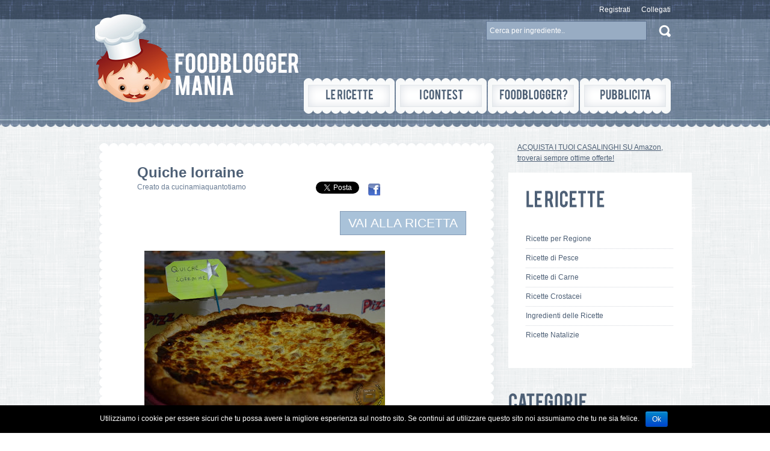

--- FILE ---
content_type: text/html; charset=UTF-8
request_url: https://foodbloggermania.it/ricetta/quiche-lorraine-6/
body_size: 10663
content:
<!DOCTYPE html>
<html dir="ltr" lang="it-IT">
<head>
<title>
Quiche lorraine  |   Ricetta ed ingredienti dei Foodblogger italiani	</title>
<meta property="og:image" content="https://foodbloggermania.it/wp-content/uploads/2018/03/quiche-lorreine%2B%25289%2529%2B%2528Large%2529.jpg"/>
<meta property="og:title" content="Quiche lorraine"/>
<meta name="keywords" content="ricette,ricette foodbloggers,foodbloggers,ricette foodbloggers italiani,foodbloggers italiani, &raquo; Quiche lorraine , Food Blogger Mania , Food Blogger Mania" />
<meta name="description" content=" &raquo; Quiche lorraine | Le ricette dei Foodblogger italiani | Food Blogger Mania" />
<meta charset="UTF-8" />
<meta name="ROBOTS" content="INDEX,FOLLOW">
<link rel="profile" href="https://gmpg.org/xfn/11" />
<link rel="index" title="Food Blogger Mania" href="https://foodbloggermania.it/" />
<link rel="icon" href="https://foodbloggermania.it/favicon.ico" type="image/x-icon" />
<link rel="shortcut icon" href="https://foodbloggermania.it/favicon.ico" type="image/x-icon"/>
<link rel="pingback" href="https://foodbloggermania.it/xmlrpc.php" />
<link rel="alternate" type="application/rss+xml" title="Food Blogger Mania" href="https://foodbloggermania.it/feed/" />
<link rel="alternate" type="application/atom+xml" title="Food Blogger Mania" href="https://foodbloggermania.it/feed/atom/" />
<!-- The HTML5 Shim is required for older browsers, mainly older versions IE -->
<!--[if lt IE 9]>
<script src="https://html5shim.googlecode.com/svn/trunk/html5.js"></script>
<![endif]-->
<!--[if lt IE 7]>
<script type="text/javascript" src="https://info.template-help.com/files/ie6_warning/ie6_script_other.js"></script>
<![endif]-->
<link rel="stylesheet" type="text/css" media="all" href="//foodbloggermania.it/wp-content/cache/wpfc-minified/937c3c0181aac4b4c0ae948026655e58/1761076406index.css" />
<link rel="stylesheet" type="text/css" media="all" href="//foodbloggermania.it/wp-content/cache/wpfc-minified/c17ceb5284e49f67cf4adbdda86cf443/1761076406index.css" />
<script type='text/javascript' src='https://foodbloggermania.it/wp-content/themes/foodmania/js/jquery.js'></script>
<link rel="alternate" type="application/rss+xml" title="Food Blogger Mania &raquo; Feed" href="https://foodbloggermania.it/feed/" />
<link rel="alternate" type="application/rss+xml" title="Food Blogger Mania &raquo; Feed dei commenti" href="https://foodbloggermania.it/comments/feed/" />
<link rel="alternate" type="application/rss+xml" title="Food Blogger Mania &raquo; Quiche lorraine Feed dei commenti" href="https://foodbloggermania.it/ricetta/quiche-lorraine-6/feed/" />
<link rel='stylesheet' id='login-with-ajax-css'  href='//foodbloggermania.it/wp-content/cache/wpfc-minified/45ca57a74abb30150e1ab1176f952dc2/1761076406index.css' type='text/css' media='all' />
<link rel='stylesheet' id='contact-form-7-css'  href='//foodbloggermania.it/wp-content/cache/wpfc-minified/94980102be8c255708a6c218e0d0f0e3/1761076407index.css' type='text/css' media='all' />
<link rel='stylesheet' id='cookie-notice-front-css'  href='//foodbloggermania.it/wp-content/cache/wpfc-minified/e384da51f22d55ac7116cb3de1afccbd/1761076407index.css' type='text/css' media='all' />
<script>if (document.location.protocol != "https:") {document.location = document.URL.replace(/^http:/i, "https:");}</script><script type='text/javascript' src='https://foodbloggermania.it/wp-content/themes/foodmania/js/jquery.js?ver=3.4.2'></script>
<script type='text/javascript' src='https://foodbloggermania.it/wp-content/themes/foodmania/js/superfish.js?ver=v1.4.8'></script>
<script type='text/javascript' src='https://foodbloggermania.it/wp-content/themes/foodmania/js/cufon-yui.js?ver=1.09i'></script>
<script type='text/javascript' src='https://foodbloggermania.it/wp-content/themes/foodmania/js/cufon-replace.js?ver=1.09i'></script>
<script type='text/javascript' src='https://foodbloggermania.it/wp-content/themes/foodmania/js/Bebas_400.font.js?ver=3.4.2'></script>
<script type='text/javascript' src='https://foodbloggermania.it/wp-content/themes/foodmania/js/tabs.js?ver=3.4.2'></script>
<script type='text/javascript' src='https://foodbloggermania.it/wp-content/plugins/login-with-ajax/widget/login-with-ajax.js?ver=3.4.2'></script>
<script type='text/javascript' src='https://foodbloggermania.it/wp-includes/js/comment-reply.js?ver=3.4.2'></script>
<script type='text/javascript' src='https://foodbloggermania.it/wp-admin/js/utils.js?ver=3.4.2'></script>
<script type='text/javascript'>
/* <![CDATA[ */
var cnArgs = {"ajaxurl":"https:\/\/foodbloggermania.it\/wp-admin\/admin-ajax.php","hideEffect":"fade","cookieName":"cookie_notice_accepted","cookieValue":"TRUE","cookieTime":"2592000","cookiePath":"\/","cookieDomain":""};
/* ]]> */
</script>
<script type='text/javascript' src='https://foodbloggermania.it/wp-content/plugins/cookie-notice/js/front.js?ver=1.2.24'></script>
<link rel="EditURI" type="application/rsd+xml" title="RSD" href="https://foodbloggermania.it/xmlrpc.php?rsd" />
<link rel='prev' title='Crocchette di cime di rapa piccanti e filanti' href='https://foodbloggermania.it/ricetta/crocchette-di-cime-di-rapa-piccanti-e-filanti/' />
<link rel='next' title='Arriva in cucina la nuova centrifuga asciuga insalata' href='https://foodbloggermania.it/ricetta/arriva-in-cucina-la-nuova-centrifuga-asciuga-insalata/' />
<link rel='canonical' href='https://foodbloggermania.it/ricetta/quiche-lorraine-6/' />
<link rel='shortlink' href='https://foodbloggermania.it/?p=504733' />
<!-- Google tag (gtag.js) -->
<script async src="https://www.googletagmanager.com/gtag/js?id=G-0KTYN73ZJM"></script>
<script>
window.dataLayer = window.dataLayer || [];
function gtag(){dataLayer.push(arguments);}
gtag('js', new Date());
gtag('config', 'G-0KTYN73ZJM');
</script>
<script type="text/javascript">
// initialise plugins
jQuery(function(){
// main navigation init
jQuery('ul.sf-menu, nav.primary .menu').superfish({
animation:   {opacity:'false', height:'show'}
});
jQuery('ul.sf-menu > li > ul > li:last-child, ul.sf-menu > li > ul > li > ul > li:last-child, nav.primary .menu > li > ul > li:last-child, nav.primary .menu > li > ul > li > ul > li:last-child').addClass('last');
jQuery('.widget.popular-posts ul li a').prepend('<span class="img-border"></span>');
});
</script>
<!--[if lt IE 9]>
<script type="text/javascript">
jQuery(function(){
jQuery('#sidebar .widget.widget_categories ul li:nth-child(2n+1)').css("paddingLeft","0");
});
</script>
<![endif]-->
</head>
<body data-rsssl=1 class="single single-post postid-504733 single-format-standard cat-17-id">
<div id="main"><!-- this encompasses the entire Web site -->
<header>
<div class="container_24">
<div class="grid_24">
<div class="logo">
<a href="https://foodbloggermania.it/"><img src="https://foodbloggermania.it/wp-content/themes/foodmania/images/logo.png" alt="Food Blogger Mania" title="Food Blogger Mania"></a>
</div>
<div class="top-banner">
</div>
<nav class="primary">
<ul class="menu"><li class="page_item page-item-50"><a href="https://foodbloggermania.it/le-ricette/">Le Ricette</a><ul class='children'><li class="page_item page-item-2047"><a href="https://foodbloggermania.it/le-ricette/community-food-bloggers-italiani/">Community</a></li><li class="page_item page-item-400395"><a href="https://foodbloggermania.it/le-ricette/ingredienti-per-le-tue-ricette/">Ingredienti per le tue Ricette</a></li><li class="page_item page-item-400392"><a href="https://foodbloggermania.it/le-ricette/ricette-con-crostacei/">Ricette con Crostacei</a></li><li class="page_item page-item-400385"><a href="https://foodbloggermania.it/le-ricette/ricette-di-carne/">Ricette di Carne</a></li><li class="page_item page-item-400383"><a href="https://foodbloggermania.it/le-ricette/ricette-di-pesce/">Ricette di Pesce</a></li><li class="page_item page-item-331386"><a href="https://foodbloggermania.it/le-ricette/ricette-natalizie-cosa-cucinare-per-natale/">Ricette Natalizie</a></li></ul></li><li class="page_item page-item-27"><a href="https://foodbloggermania.it/concorsi/">I Contest</a><ul class='children'><li class="page_item page-item-38"><a href="https://foodbloggermania.it/concorsi/come-partecipare/">Come partecipare</a></li><li class="page_item page-item-29"><a href="https://foodbloggermania.it/concorsi/concorsi-2/">Contest Attivi</a></li><li class="page_item page-item-36"><a href="https://foodbloggermania.it/concorsi/inserisci-un-contest/">Inserisci un Contest</a></li></ul></li><li class="page_item page-item-32"><a href="https://foodbloggermania.it/aggiungi-il-tuo-blog/">Foodblogger?</a><ul class='children'><li class="page_item page-item-45"><a href="https://foodbloggermania.it/aggiungi-il-tuo-blog/aggiungi-il-tuo-blog/">Aggiungi il tuo blog</a></li><li class="page_item page-item-47"><a href="https://foodbloggermania.it/aggiungi-il-tuo-blog/chi-siamo/">Chi siamo</a></li><li class="page_item page-item-16144"><a href="https://foodbloggermania.it/aggiungi-il-tuo-blog/faq/">FAQ</a></li><li class="page_item page-item-57"><a href="https://foodbloggermania.it/aggiungi-il-tuo-blog/contattaci/">Contattaci</a></li></ul></li><li class="page_item page-item-16167"><a href="https://foodbloggermania.it/pubblicita/">Pubblicita&#8217;</a></li></ul>
</nav><!--.primary-->
<div id="widget-header">
<div class="widget widget_meta">
<ul>
<li><a href="https://foodbloggermania.it/aggiungi-blog">Registrati</a></li>				<li><a href="https://foodbloggermania.it/login">Collegati</a></li>
</ul>
</div>
<div class="widget widget_search"><form method="get" id="searchform" action="https://foodbloggermania.it">
<input type="text" class="searching" value="Cerca per ingrediente.." onfocus="this.value=''" onblur="this.value='Cerca per ingrediente..'" name="s" id="s" /><input class="submit" type="submit" value="" />
</form>
</div>
</div>
</div>
</div><!--.container-->
</header>
<div class="container primary_content_wrap">
<div class="wrap">
<div class="container_24">
<div class="grid_17">
<div id="content">
<div class="box">
<div class="left-top-corner">
<div class="right-top-corner">
<div class="border-top"></div>
</div>
</div>
<div class="border-left">
<div class="border-right">
<div class="xcontent">
<div id="post-504733" class="post-504733 post type-post status-publish format-standard hentry category-campania tag-cucina tag-forno tag-lattosio tag-pancetta tag-panna tag-preparazione tag-quiche tag-uova post cat-17-id">
<article class="single-post">
<h1>Quiche lorraine</h1>
<div class="post-meta">
<div class="titolo-post">Creato da <a href="https://foodbloggermania.it/ricetta/author/cucinamiaquantotiamo/" title="Articoli scritti da: cucinamiaquantotiamo" rel="author">cucinamiaquantotiamo</a></div>
<div class="social-share-post">
<a href="https://twitter.com/share" class="twitter-share-button" data-url="https://foodbloggermania.it/ricetta/quiche-lorraine-6/" data-via="foodbloggerm" data-lang="it" data-count="none"></a>
<script>!function(d,s,id){var js,fjs=d.getElementsByTagName(s)[0];if(!d.getElementById(id)){js=d.createElement(s);js.id=id;js.src="//platform.twitter.com/widgets.js";fjs.parentNode.insertBefore(js,fjs);}}(document,"script","twitter-wjs");</script>
&nbsp;&nbsp;&nbsp;
<a href="http://www.facebook.com/sharer.php?u=https://foodbloggermania.it/ricetta/quiche-lorraine-6/" target="_blank" ><img src="/images/facebook_icon.png" alt="facebook" title="condividi su Facebook" border="0"/></a> &nbsp;&nbsp;&nbsp;
<!-- Place this tag where you want the share button to render. -->
<div class="g-plus" data-action="share" data-width="140" data-height="15" data-href="https://foodbloggermania.it/ricetta/quiche-lorraine-6/"></div>
</div>
</div><!--.post-meta-->
<div class="wrapper">														            	           
<div class="vai-a-sito"  style="height:60px;">
<a href="/redirect.php?POSTID=504733" target="_blank" rel="nofollow" class="button" style="float:right;"> VAI ALLA RICETTA</a>				
</div> 
<div class="post-content">
<table align="center" cellpadding="0" cellspacing="0">
<tbody>
<tr>
<td><a target="_blank" rel="nofollow" href="/redirect.php?URL=https://2.bp.blogspot.com/-lH922AfytaM/WqKOWfeB-FI/AAAAAAAASRY/2Rjqk97vXcQpI7MZ4nGgvg5gjNvfeTOJACLcBGAs/s1600/quiche-lorreine%2B%25289%2529%2B%2528Large%2529.JPG"><img alt="quiche lorraine" border="0" height="266" src="https://2.bp.blogspot.com/-lH922AfytaM/WqKOWfeB-FI/AAAAAAAASRY/2Rjqk97vXcQpI7MZ4nGgvg5gjNvfeTOJACLcBGAs/s400/quiche-lorreine%2B%25289%2529%2B%2528Large%2529.JPG" width="400" /></a></td>
</tr>
<tr>
<td><span><b>Quiche lorraine</b></span></td>
</tr>
</tbody>
</table>
<div></div>
<div><span>Salve amici del web, alzi la mano chi non è goloso di pasta sfoglia, adatta per preparazioni dolci e salate e adatta a far felice la fantasia più estroversa. La quiche lorraine è una ricetta francese con un guscio di pasta sfoglia che preparo ogni tanto &#8211; da molti anni &#8211; in occasioni speciali quali compleanni o feste in generale. La ricetta prevede la pancetta, le uova, la noce moscata ma io in diverse occasioni ho aggiunto verdure come carciofi o peperoni per renderla pià ricca.</span></div>
<div><span>Un segreto per la buona riuscita della ricetta è &#8211; una volta sistemata la sfoglia nello stampo &#8211; piegare i bordi a metà&nbsp; in modo da evitare che brucino in cottura.</span></div>
<div><span>La pancetta può essere cotta in padella per far fuoriscire il grasso e renderla più saporita ma sinceramente è un passaggio che non faccio mai tranne la prima volta che ne ho preparata una.</span></div>
<div><span>Kiss&#8230;..alla prossima ricetta. </span></div>
<p><b><span>Ingredienti</span></b><br /><b><span>una base di pasta sfoglia senza lattosio</span></b><br /><b><span>140 g di pancetta dolce senza lattosio</span></b><br /><b><span>un brick di panna da cucina senza lattosio (per esempio la granarolo ha un residuo di 0,01)&nbsp;</span></b><br /><b><span>3 uova</span></b><br /><b><span>sale e pepe q.b.&nbsp;</span></b><br /><b><span><i>Difficoltà bassa &#8211; circa un&#8217;ora per la preparazione</i> </span></b></p>
<p><a target="_blank" rel="nofollow" name='more'></a><span>Procedimento</span><br /><span>Aprite e srotolate la sfoglia. Adagiatela in una teglia da 30 cm, lasciando la carta forno. Sistematela, ripiegate i bordi su se stessi per evitare che brucino in cottura, bucherellate l&#8217;intera superficie con una forchetta e ricoprite con altra carta forno e legumi secchi. Quest&#8217;ultimi eviteranno che la pasta sfoglia si gonfi in cottura.&nbsp;</span><br /><span>Cuocete il guscio della vostra quiche per 15 minuti a 160 gradi.</span><br /><span>Estraetela dal forno e preparate il ripieno. In una ciotola sgusciate le tre uova, sbattetele con la forchetta, aggiungete la panna, il sale, la pancetta e il pepe. Mescolate perbene. Togliete i legumi secchi e la carta forno e versate il ripieno di panna e uova. Cuocete per mezz&#8217;ora a 180/190 gradi.&nbsp;</span></p>
<div><a target="_blank" rel="nofollow" href="/redirect.php?URL=https://2.bp.blogspot.com/-40F5EPFaj_g/WqKOvi5kccI/AAAAAAAASRo/1ZOCcp_qrrcqLf3JQbIZRbjHqX5WA6rugCLcBGAs/s1600/quiche-lorreine%2B%25281%2529%2B%2528Large%2529.JPG"><img alt="quiche lorraine" border="0" height="266" src="https://2.bp.blogspot.com/-40F5EPFaj_g/WqKOvi5kccI/AAAAAAAASRo/1ZOCcp_qrrcqLf3JQbIZRbjHqX5WA6rugCLcBGAs/s400/quiche-lorreine%2B%25281%2529%2B%2528Large%2529.JPG" width="400" /></a></div>
<p><span><br /></span>
<div><a target="_blank" rel="nofollow" href="/redirect.php?URL=https://2.bp.blogspot.com/-jeJ-MyYC7Kg/WqKOqctT87I/AAAAAAAASRg/k4wOCmLchtkLvkknSFe6KJimuZmqb0zqgCLcBGAs/s1600/quiche-lorreine%2B%25283%2529%2B%2528Large%2529.JPG"><img alt="quiche lorraine" border="0" height="266" src="https://2.bp.blogspot.com/-jeJ-MyYC7Kg/WqKOqctT87I/AAAAAAAASRg/k4wOCmLchtkLvkknSFe6KJimuZmqb0zqgCLcBGAs/s400/quiche-lorreine%2B%25283%2529%2B%2528Large%2529.JPG" width="400" /></a></div>
<p>
<div><a target="_blank" rel="nofollow" href="/redirect.php?URL=https://3.bp.blogspot.com/-w5Dx7HKMN3U/WqKOp2WUY7I/AAAAAAAASRc/IVJK001lFtA-LK_Tt3rkqN2s1CRFBaK0ACLcBGAs/s1600/quiche-lorreine%2B%25284%2529%2B%2528Large%2529.JPG"><img alt="quiche lorraine" border="0" height="266" src="https://3.bp.blogspot.com/-w5Dx7HKMN3U/WqKOp2WUY7I/AAAAAAAASRc/IVJK001lFtA-LK_Tt3rkqN2s1CRFBaK0ACLcBGAs/s400/quiche-lorreine%2B%25284%2529%2B%2528Large%2529.JPG" width="400" /></a></div>
<p>
<div><a target="_blank" rel="nofollow" href="/redirect.php?URL=https://3.bp.blogspot.com/-yRdbi55Rgg0/WqKOqnRB2vI/AAAAAAAASRk/aFQ4eaU0JIU5wIfEurhNoPfAQOsgzZqWQCLcBGAs/s1600/quiche-lorreine%2B%25285%2529%2B%2528Large%2529.JPG"><img alt="quiche lorraine" border="0" height="266" src="https://3.bp.blogspot.com/-yRdbi55Rgg0/WqKOqnRB2vI/AAAAAAAASRk/aFQ4eaU0JIU5wIfEurhNoPfAQOsgzZqWQCLcBGAs/s400/quiche-lorreine%2B%25285%2529%2B%2528Large%2529.JPG" width="400" /></a></div>
<p><span><span><br /><b><i><i><i>Se ti è piaciuta la ricetta visita la mia fanpage e clicca mi piace:</i></i></i><br /><i><i><i>&nbsp;<a target="_blank" rel="nofollow" href="/redirect.php?URL=https://www.facebook.com/cucinamiaquantotiamo" target="_blank">https://www.facebook.com/cucinamiaquantotiamo</a></i></i></i></b>&nbsp;&nbsp;&nbsp;&nbsp;&nbsp; </span></span>
<div>
<a target="_blank" rel="nofollow" href="/redirect.php?URL=http://feeds.feedburner.com/~ff/CucinaMiaQuantoTiAmo?a=Jh_CPL-0o50:b2hSUoupjXQ:yIl2AUoC8zA"><img src="https://feeds.feedburner.com/~ff/CucinaMiaQuantoTiAmo?d=yIl2AUoC8zA" border="0"></img></a> <a target="_blank" rel="nofollow" href="/redirect.php?URL=http://feeds.feedburner.com/~ff/CucinaMiaQuantoTiAmo?a=Jh_CPL-0o50:b2hSUoupjXQ:qj6IDK7rITs"><img src="https://feeds.feedburner.com/~ff/CucinaMiaQuantoTiAmo?d=qj6IDK7rITs" border="0"></img></a>
</div>
<p><img src="https://feeds.feedburner.com/~r/CucinaMiaQuantoTiAmo/~4/Jh_CPL-0o50" height="1" width="1" alt="" /></p>
<h3>Altre ricette simili a questa:</h3><div style="clear: both"></div><div style="border: 0pt none ; margin: 0pt; padding: 0pt;"><a onmouseout="this.style.backgroundColor='#FFFFFF'" onmouseover="this.style.backgroundColor='#EEEEEF'" style="background-color: #FFFFFF; border-right: 1px solid #DDDDDD; border-bottom: medium none; margin: 0pt; padding: 6px; display: block; float: left; text-decoration: none; text-align: left; cursor: pointer;" href="https://foodbloggermania.it/ricetta/torta-salata-di-carote-e-patate-di-maura-pili/"><div style="border: 0pt none ; margin: 0pt; padding: 0pt; width: 150px; height: 225px;"><div style="border: 0pt none ; margin: 0pt; padding: 0pt; background: transparent url(https://foodbloggermania.it/wp-content/plugins/related-posts-thumbnails/img/default.png) no-repeat scroll 0% 0%; -moz-background-clip: border; -moz-background-origin: padding; -moz-background-inline-policy: continuous; width: 150px; height: 150px;"></div><div style="border: 0pt none; margin: 3px 0pt 0pt; padding: 0pt; font-family: ; font-style: normal; font-variant: normal; font-weight: normal; font-size: 12px; line-height: normal; font-size-adjust: none; font-stretch: normal; -x-system-font: none; color: #333333;">Torta salata di Carote e Patate di Maura Pili</div></div></a><a onmouseout="this.style.backgroundColor='#FFFFFF'" onmouseover="this.style.backgroundColor='#EEEEEF'" style="background-color: #FFFFFF; border-right: 1px solid #DDDDDD; border-bottom: medium none; margin: 0pt; padding: 6px; display: block; float: left; text-decoration: none; text-align: left; cursor: pointer;" href="https://foodbloggermania.it/ricetta/limonotti-deliziosi-biscotti-farciti-al-limone/"><div style="border: 0pt none ; margin: 0pt; padding: 0pt; width: 150px; height: 225px;"><div style="border: 0pt none ; margin: 0pt; padding: 0pt; background: transparent url(https://foodbloggermania.it/wp-content/plugins/related-posts-thumbnails/img/default.png) no-repeat scroll 0% 0%; -moz-background-clip: border; -moz-background-origin: padding; -moz-background-inline-policy: continuous; width: 150px; height: 150px;"></div><div style="border: 0pt none; margin: 3px 0pt 0pt; padding: 0pt; font-family: ; font-style: normal; font-variant: normal; font-weight: normal; font-size: 12px; line-height: normal; font-size-adjust: none; font-stretch: normal; -x-system-font: none; color: #333333;">Limonotti deliziosi biscotti farciti al limone</div></div></a><a onmouseout="this.style.backgroundColor='#FFFFFF'" onmouseover="this.style.backgroundColor='#EEEEEF'" style="background-color: #FFFFFF; border-right: 1px solid #DDDDDD; border-bottom: medium none; margin: 0pt; padding: 6px; display: block; float: left; text-decoration: none; text-align: left; cursor: pointer;" href="https://foodbloggermania.it/ricetta/%e5%bc%b5%e8%87%b4%e6%81%92-2019%e5%b9%be%e5%88%86%e5%82%b7%e5%bf%83%e5%b9%be%e5%88%86%e7%99%b2-%e6%9d%b1%e6%96%b9%e6%97%a5%e5%a0%b1-96412-likes-%c2%b7-65-talking-about-this/"><div style="border: 0pt none ; margin: 0pt; padding: 0pt; width: 150px; height: 225px;"><div style="border: 0pt none ; margin: 0pt; padding: 0pt; background: transparent url(https://foodbloggermania.it/wp-content/uploads/2021/01/99e8c86de9f911767a5910933fd13456-150x150.jpg) no-repeat scroll 0% 0%; -moz-background-clip: border; -moz-background-origin: padding; -moz-background-inline-policy: continuous; width: 150px; height: 150px;"></div><div style="border: 0pt none; margin: 3px 0pt 0pt; padding: 0pt; font-family: ; font-style: normal; font-variant: normal; font-weight: normal; font-size: 12px; line-height: normal; font-size-adjust: none; font-stretch: normal; -x-system-font: none; color: #333333;">張致恒 / 2019幾分傷心幾分癲 - 東方日報 : 96,412 likes · 65 talking about this.</div></div></a><a onmouseout="this.style.backgroundColor='#FFFFFF'" onmouseover="this.style.backgroundColor='#EEEEEF'" style="background-color: #FFFFFF; border-right: 1px solid #DDDDDD; border-bottom: medium none; margin: 0pt; padding: 6px; display: block; float: left; text-decoration: none; text-align: left; cursor: pointer;" href="https://foodbloggermania.it/ricetta/bimby-zuppa-di-ceci-in-zimino/"><div style="border: 0pt none ; margin: 0pt; padding: 0pt; width: 150px; height: 225px;"><div style="border: 0pt none ; margin: 0pt; padding: 0pt; background: transparent url(https://foodbloggermania.it/wp-content/plugins/related-posts-thumbnails/img/default.png) no-repeat scroll 0% 0%; -moz-background-clip: border; -moz-background-origin: padding; -moz-background-inline-policy: continuous; width: 150px; height: 150px;"></div><div style="border: 0pt none; margin: 3px 0pt 0pt; padding: 0pt; font-family: ; font-style: normal; font-variant: normal; font-weight: normal; font-size: 12px; line-height: normal; font-size-adjust: none; font-stretch: normal; -x-system-font: none; color: #333333;">Bimby, Zuppa di Ceci in Zimino</div></div></a><a onmouseout="this.style.backgroundColor='#FFFFFF'" onmouseover="this.style.backgroundColor='#EEEEEF'" style="background-color: #FFFFFF; border-right: 1px solid #DDDDDD; border-bottom: medium none; margin: 0pt; padding: 6px; display: block; float: left; text-decoration: none; text-align: left; cursor: pointer;" href="https://foodbloggermania.it/ricetta/spinacine-di-pollo-al-forno-2/"><div style="border: 0pt none ; margin: 0pt; padding: 0pt; width: 150px; height: 225px;"><div style="border: 0pt none ; margin: 0pt; padding: 0pt; background: transparent url(https://foodbloggermania.it/wp-content/uploads/2022/01/Spinacine-300x200-150x150.jpg) no-repeat scroll 0% 0%; -moz-background-clip: border; -moz-background-origin: padding; -moz-background-inline-policy: continuous; width: 150px; height: 150px;"></div><div style="border: 0pt none; margin: 3px 0pt 0pt; padding: 0pt; font-family: ; font-style: normal; font-variant: normal; font-weight: normal; font-size: 12px; line-height: normal; font-size-adjust: none; font-stretch: normal; -x-system-font: none; color: #333333;">Spinacine di pollo al forno</div></div></a><a onmouseout="this.style.backgroundColor='#FFFFFF'" onmouseover="this.style.backgroundColor='#EEEEEF'" style="background-color: #FFFFFF; border-right: 1px solid #DDDDDD; border-bottom: medium none; margin: 0pt; padding: 6px; display: block; float: left; text-decoration: none; text-align: left; cursor: pointer;" href="https://foodbloggermania.it/ricetta/crostini-di-pane-con-friggitrice-ad-aria-pronti-in-5-minuti/"><div style="border: 0pt none ; margin: 0pt; padding: 0pt; width: 150px; height: 225px;"><div style="border: 0pt none ; margin: 0pt; padding: 0pt; background: transparent url(https://foodbloggermania.it/wp-content/plugins/related-posts-thumbnails/img/default.png) no-repeat scroll 0% 0%; -moz-background-clip: border; -moz-background-origin: padding; -moz-background-inline-policy: continuous; width: 150px; height: 150px;"></div><div style="border: 0pt none; margin: 3px 0pt 0pt; padding: 0pt; font-family: ; font-style: normal; font-variant: normal; font-weight: normal; font-size: 12px; line-height: normal; font-size-adjust: none; font-stretch: normal; -x-system-font: none; color: #333333;">CROSTINI DI PANE CON FRIGGITRICE AD ARIA PRONTI IN 5 MINUTI</div></div></a></div><div style="clear: both"></div>            	                            	                            </div><!--.post-content--></div>
<div class="post-meta">
Tags: <a href="https://foodbloggermania.it/tag/ricette/cucina/" rel="tag">cucina</a>, <a href="https://foodbloggermania.it/tag/ricette/forno/" rel="tag">forno</a>, <a href="https://foodbloggermania.it/tag/ricette/lattosio/" rel="tag">lattosio</a>, <a href="https://foodbloggermania.it/tag/ricette/pancetta/" rel="tag">pancetta</a>, <a href="https://foodbloggermania.it/tag/ricette/panna/" rel="tag">panna</a>, <a href="https://foodbloggermania.it/tag/ricette/preparazione/" rel="tag">preparazione</a>, <a href="https://foodbloggermania.it/tag/ricette/quiche/" rel="tag">Quiche</a>, <a href="https://foodbloggermania.it/tag/ricette/uova/" rel="tag">uova</a>                   </div>
</article>
<div class="vai-a-sito">
<a href="/redirect.php?POSTID=504733" target="_blank" rel="nofollow" class="button" > VAI ALLA RICETTA</a>
<div class="social-share-post">
<a href="https://twitter.com/share" class="twitter-share-button" data-url="https://foodbloggermania.it/ricetta/quiche-lorraine-6/" data-via="foodbloggerm" data-lang="it" data-count="none"></a>
<script>!function(d,s,id){var js,fjs=d.getElementsByTagName(s)[0];if(!d.getElementById(id)){js=d.createElement(s);js.id=id;js.src="//platform.twitter.com/widgets.js";fjs.parentNode.insertBefore(js,fjs);}}(document,"script","twitter-wjs");</script>
&nbsp;&nbsp;&nbsp;
<a href="http://www.facebook.com/sharer.php?u=https://foodbloggermania.it/ricetta/quiche-lorraine-6/" target="_blank" ><img src="/images/facebook_icon.png" alt="facebook" title="condividi su Facebook" border="0"/></a> &nbsp;&nbsp;&nbsp;
<!-- Place this tag where you want the share button to render. -->
<div class="g-plus" data-action="share" data-width="140" data-height="15" data-href="https://foodbloggermania.it/ricetta/quiche-lorraine-6/"></div>
</div>							
</div> 
<!-- You can start editing here. -->
<!-- If comments are open, but there are no comments. -->
<p class="nocomments"><br/>Nessun commento...</p>
<div id="respond">
<h3>Inserisci un Commento</h3>
<div class="cancel-comment-reply">
<small><a rel="nofollow" id="cancel-comment-reply-link" href="/ricetta/quiche-lorraine-6/#respond" style="display:none;">Fare clic qui per annullare la risposta.</a></small>
</div>
<p>Devi effettuare il <a href="https://foodbloggermania.it/login?redirect_to=https%3A%2F%2Ffoodbloggermania.it%2Fricetta%2Fquiche-lorraine-6%2F">Login</a> per inserire un commento.</p>
</div>
</div>
</div>
</div>
<div class="left-bot-corner">
<div class="right-bot-corner">
<div class="border-bot"></div>
</div>
</div>
</div>
</div>[an error occurred while processing this directive]
</div>
<script type="text/javascript">
window.___gcfg = {lang: 'it'};
(function() {
var po = document.createElement('script'); po.type = 'text/javascript'; po.async = true;
po.src = 'https://apis.google.com/js/plusone.js';
var s = document.getElementsByTagName('script')[0]; s.parentNode.insertBefore(po, s);
})();
</script>
</div><div class="grid_7"><aside id="sidebar">
<div style="margin:15px;">
<a rel="nofollow noreferrer" href="https://www.amazon.it/stores/page/8281A27D-5CE1-41B4-A2AE-3CFD6573E189?_encoding=UTF8&store_ref=SB_A026844432YV60L11LQIR-A03195871V1KLHA98Q9FI&pd_rd_plhdr=t&aaxitk=87bdf50bbfc31a5878d2d20c78ba2de0&hsa_cr_id=0&lp_asins=B0856VNHS8%2CB0C6YZZ6H3%2CB0CMH7PS34&lp_query=kasanova&lp_slot=auto-sparkle-hsa-tetris&pd_rd_w=FLt0K&content-id=amzn1.sym.b580b30c-dd62-441e-ab95-5e749dbe7889%3Aamzn1.sym.b580b30c-dd62-441e-ab95-5e749dbe7889&pf_rd_p=b580b30c-dd62-441e-ab95-5e749dbe7889&pf_rd_r=9C9Z9JNEFY6XRV35SKP2&pd_rd_wg=evg5o&pd_rd_r=ac4d2fcd-5de8-4fb8-b074-49734057176a&linkCode=ll2&tag=riccardolo-21&linkId=d8002fab1a44f092aad3b550f5164a43&language=it_IT&ref_=as_li_ss_tl" target="_blank">
ACQUISTA I TUOI CASALINGHI SU Amazon, troverai sempre ottime offerte! 
</a>
</div>
<div id="text-2" class="widget widget_text"><h3>Le Ricette</h3>			<div class="textwidget"><ul><li><a href="https://foodbloggermania.it/le-ricette/">Ricette per Regione</a></li> 
<li><a href="https://foodbloggermania.it/le-ricette/ricette-di-pesce/">Ricette di Pesce</a></li> 
<li><a href="https://foodbloggermania.it/le-ricette/ricette-di-carne/">Ricette di Carne</a></li> 
<li><a href="https://foodbloggermania.it/le-ricette/ricette-con-crostacei/">Ricette Crostacei</a></li> 
<li><a href="https://foodbloggermania.it/le-ricette/ingredienti-per-le-tue-ricette/">Ingredienti delle Ricette</a></li> 
<li><a href="https://foodbloggermania.it/le-ricette/ricette-natalizie-cosa-cucinare-per-natale/">Ricette Natalizie</a></li> 
</ul></div>
</div><div id="categories-2" class="widget widget_categories"><h3>Categorie</h3>		<ul>
<li class="cat-item cat-item-15"><a href="https://foodbloggermania.it/ricette/abruzzo/" title="Abruzzo">Abruzzo</a>
</li>
<li class="cat-item cat-item-9967"><a href="https://foodbloggermania.it/ricette/ricette-antipasti/" title="Ricette di antipasti">Antipasti</a>
</li>
<li class="cat-item cat-item-19"><a href="https://foodbloggermania.it/ricette/basilicata/" title="Basilicata">Basilicata</a>
</li>
<li class="cat-item cat-item-20"><a href="https://foodbloggermania.it/ricette/calabria/" title="Calabria">Calabria</a>
</li>
<li class="cat-item cat-item-17"><a href="https://foodbloggermania.it/ricette/campania/" title="Campania">Campania</a>
</li>
<li class="cat-item cat-item-2025"><a href="https://foodbloggermania.it/ricette/consiglifbmania/" title="Questa sezione contiene consigli, suggerimenti e piccole recensioni di prodotti che abbiamo avuto il piacere di provare.">Consigli di FBMania</a>
</li>
<li class="cat-item cat-item-24"><a href="https://foodbloggermania.it/ricette/contest/" title="Food Contest">Contest</a>
</li>
<li class="cat-item cat-item-9970"><a href="https://foodbloggermania.it/ricette/ricette-dessert/" title="Ricette dessert">Dessert</a>
</li>
<li class="cat-item cat-item-10"><a href="https://foodbloggermania.it/ricette/emiliaromagna/" title="Emilia Romagna">Emilia Romagna</a>
</li>
<li class="cat-item cat-item-10213"><a href="https://foodbloggermania.it/ricette/eventi-2/" title="Eventi legati al mondo della cucina, sagre, manifestazioni , corsi e molto altro!!">Eventi</a>
</li>
<li class="cat-item cat-item-8"><a href="https://foodbloggermania.it/ricette/friuliveneziagiulia/" title="Friuli Venezia Giulia">Friuli Venezia Giulia</a>
</li>
<li class="cat-item cat-item-14"><a href="https://foodbloggermania.it/ricette/lazio/" title="lazio">Lazio</a>
</li>
<li class="cat-item cat-item-11"><a href="https://foodbloggermania.it/ricette/liguria/" title="Liguria">Liguria</a>
</li>
<li class="cat-item cat-item-6"><a href="https://foodbloggermania.it/ricette/lombardia/" title="Lombardia">Lombardia</a>
</li>
<li class="cat-item cat-item-12"><a href="https://foodbloggermania.it/ricette/marche/" title="marche">Marche</a>
</li>
<li class="cat-item cat-item-16"><a href="https://foodbloggermania.it/ricette/molise/" title="Molise">Molise</a>
</li>
<li class="cat-item cat-item-5"><a href="https://foodbloggermania.it/ricette/piemonte/" title="Piemonte">Piemonte</a>
</li>
<li class="cat-item cat-item-9968"><a href="https://foodbloggermania.it/ricette/ricette-primi/" title="Le ricette per primo">Primi</a>
</li>
<li class="cat-item cat-item-18"><a href="https://foodbloggermania.it/ricette/puglia/" title="Puglia">Puglia</a>
</li>
<li class="cat-item cat-item-22"><a href="https://foodbloggermania.it/ricette/sardegna/" title="Sardegna">Sardegna</a>
</li>
<li class="cat-item cat-item-9969"><a href="https://foodbloggermania.it/ricette/ricette-secondi/" title="Visualizza tutti gli articoli archiviati in Secondi">Secondi</a>
</li>
<li class="cat-item cat-item-21"><a href="https://foodbloggermania.it/ricette/sicilia/" title="Sicilia">Sicilia</a>
</li>
<li class="cat-item cat-item-3"><a href="https://foodbloggermania.it/ricette/toscana/" title="Toscana">Toscana</a>
</li>
<li class="cat-item cat-item-7"><a href="https://foodbloggermania.it/ricette/trentino-alto-adige/" title="Trentino Alto Adige">Trentino Alto Adige</a>
</li>
<li class="cat-item cat-item-13"><a href="https://foodbloggermania.it/ricette/umbria/" title="Umbria">Umbria</a>
</li>
<li class="cat-item cat-item-1"><a href="https://foodbloggermania.it/ricette/uncategorized/" title="Visualizza tutti gli articoli archiviati in Uncategorized">Uncategorized</a>
</li>
<li class="cat-item cat-item-4"><a href="https://foodbloggermania.it/ricette/valledaosta/" title="Valle d&#039;Aosta">Valle d&#039;Aosta</a>
</li>
<li class="cat-item cat-item-9"><a href="https://foodbloggermania.it/ricette/veneto/" title="Veneto">Veneto</a>
</li>
</ul>
</div><div id="tag_cloud-2" class="widget widget_tag_cloud"><h3>Cerca per Tag</h3><div class="tagcloud"><a href='https://foodbloggermania.it/tag/ricette/acqua/' class='tag-link-60' title='11.077 argomenti' style='font-size: 18.243902439024pt;'>acqua</a>
<a href='https://foodbloggermania.it/tag/ricette/aglio/' class='tag-link-459' title='4.788 argomenti' style='font-size: 12.09756097561pt;'>aglio</a>
<a href='https://foodbloggermania.it/tag/ricette/articolo/' class='tag-link-572' title='6.811 argomenti' style='font-size: 14.658536585366pt;'>articolo</a>
<a href='https://foodbloggermania.it/tag/ricette/biscotti/' class='tag-link-137' title='3.547 argomenti' style='font-size: 9.8780487804878pt;'>biscotti</a>
<a href='https://foodbloggermania.it/tag/ricette/burro/' class='tag-link-75' title='7.589 argomenti' style='font-size: 15.512195121951pt;'>burro</a>
<a href='https://foodbloggermania.it/tag/ricette/cacao/' class='tag-link-259' title='2.926 argomenti' style='font-size: 8.5121951219512pt;'>cacao</a>
<a href='https://foodbloggermania.it/tag/ricette/carne/' class='tag-link-333' title='2.734 argomenti' style='font-size: 8pt;'>carne</a>
<a href='https://foodbloggermania.it/tag/ricette/cioccolato/' class='tag-link-242' title='7.366 argomenti' style='font-size: 15.341463414634pt;'>cioccolato</a>
<a href='https://foodbloggermania.it/tag/ricette/ciotola/' class='tag-link-431' title='3.365 argomenti' style='font-size: 9.5365853658537pt;'>ciotola</a>
<a href='https://foodbloggermania.it/tag/ricette/cipolla/' class='tag-link-67' title='3.018 argomenti' style='font-size: 8.6829268292683pt;'>cipolla</a>
<a href='https://foodbloggermania.it/tag/ricette/cottura/' class='tag-link-108' title='5.327 argomenti' style='font-size: 12.951219512195pt;'>cottura</a>
<a href='https://foodbloggermania.it/tag/ricette/cucchiai/' class='tag-link-570' title='8.345 argomenti' style='font-size: 16.19512195122pt;'>cucchiai</a>
<a href='https://foodbloggermania.it/tag/ricette/cucina/' class='tag-link-202' title='6.435 argomenti' style='font-size: 14.317073170732pt;'>cucina</a>
<a href='https://foodbloggermania.it/tag/ricette/dell/' class='tag-link-37' title='4.831 argomenti' style='font-size: 12.09756097561pt;'>dell</a>
<a href='https://foodbloggermania.it/tag/ricette/dolci/' class='tag-link-186' title='3.449 argomenti' style='font-size: 9.7073170731707pt;'>dolci</a>
<a href='https://foodbloggermania.it/tag/ricette/facebook/' class='tag-link-995' title='2.816 argomenti' style='font-size: 8.1707317073171pt;'>Facebook</a>
<a href='https://foodbloggermania.it/tag/ricette/farina/' class='tag-link-26' title='15.368 argomenti' style='font-size: 20.80487804878pt;'>farina</a>
<a href='https://foodbloggermania.it/tag/ricette/formaggio/' class='tag-link-334' title='3.232 argomenti' style='font-size: 9.1951219512195pt;'>formaggio</a>
<a href='https://foodbloggermania.it/tag/ricette/forno/' class='tag-link-831' title='14.087 argomenti' style='font-size: 20.121951219512pt;'>forno</a>
<a href='https://foodbloggermania.it/tag/ricette/fuoco/' class='tag-link-473' title='2.974 argomenti' style='font-size: 8.5121951219512pt;'>fuoco</a>
<a href='https://foodbloggermania.it/tag/ricette/giorno/' class='tag-link-827' title='3.534 argomenti' style='font-size: 9.8780487804878pt;'>giorno</a>
<a href='https://foodbloggermania.it/tag/ricette/glutine/' class='tag-link-545' title='3.122 argomenti' style='font-size: 8.8536585365854pt;'>glutine</a>
<a href='https://foodbloggermania.it/tag/ricette/gr/' class='tag-link-303' title='4.277 argomenti' style='font-size: 11.243902439024pt;'>gr</a>
<a href='https://foodbloggermania.it/tag/ricette/impasto/' class='tag-link-850' title='7.986 argomenti' style='font-size: 15.853658536585pt;'>impasto</a>
<a href='https://foodbloggermania.it/tag/ricette/latte/' class='tag-link-467' title='9.025 argomenti' style='font-size: 16.878048780488pt;'>latte</a>
<a href='https://foodbloggermania.it/tag/ricette/lievito/' class='tag-link-132' title='6.085 argomenti' style='font-size: 13.80487804878pt;'>lievito</a>
<a href='https://foodbloggermania.it/tag/ricette/limone/' class='tag-link-411' title='5.580 argomenti' style='font-size: 13.292682926829pt;'>limone</a>
<a href='https://foodbloggermania.it/tag/ricette/mandorle/' class='tag-link-466' title='2.945 argomenti' style='font-size: 8.5121951219512pt;'>mandorle</a>
<a href='https://foodbloggermania.it/tag/ricette/olio/' class='tag-link-55' title='18.339 argomenti' style='font-size: 22pt;'>olio</a>
<a href='https://foodbloggermania.it/tag/ricette/padella/' class='tag-link-106' title='3.288 argomenti' style='font-size: 9.3658536585366pt;'>padella</a>
<a href='https://foodbloggermania.it/tag/ricette/pane/' class='tag-link-370' title='4.330 argomenti' style='font-size: 11.414634146341pt;'>pane</a>
<a href='https://foodbloggermania.it/tag/ricette/panna/' class='tag-link-290' title='4.346 argomenti' style='font-size: 11.414634146341pt;'>panna</a>
<a href='https://foodbloggermania.it/tag/ricette/parmigiano/' class='tag-link-1273' title='2.910 argomenti' style='font-size: 8.3414634146341pt;'>parmigiano</a>
<a href='https://foodbloggermania.it/tag/ricette/perch/' class='tag-link-468' title='4.817 argomenti' style='font-size: 12.09756097561pt;'>perch</a>
<a href='https://foodbloggermania.it/tag/ricette/piatto/' class='tag-link-31' title='4.977 argomenti' style='font-size: 12.439024390244pt;'>piatto</a>
<a href='https://foodbloggermania.it/tag/ricette/pizzico/' class='tag-link-676' title='3.724 argomenti' style='font-size: 10.219512195122pt;'>pizzico</a>
<a href='https://foodbloggermania.it/tag/ricette/pomodoro/' class='tag-link-173' title='2.770 argomenti' style='font-size: 8pt;'>pomodoro</a>
<a href='https://foodbloggermania.it/tag/ricette/preparazione/' class='tag-link-319' title='3.390 argomenti' style='font-size: 9.5365853658537pt;'>preparazione</a>
<a href='https://foodbloggermania.it/tag/ricette/prezzemolo/' class='tag-link-1029' title='2.936 argomenti' style='font-size: 8.5121951219512pt;'>prezzemolo</a>
<a href='https://foodbloggermania.it/tag/ricette/ricette/' class='tag-link-142' title='6.110 argomenti' style='font-size: 13.975609756098pt;'>ricette</a>
<a href='https://foodbloggermania.it/tag/ricette/ricotta/' class='tag-link-253' title='3.790 argomenti' style='font-size: 10.390243902439pt;'>ricotta</a>
<a href='https://foodbloggermania.it/tag/ricette/uova/' class='tag-link-73' title='6.478 argomenti' style='font-size: 14.317073170732pt;'>uova</a>
<a href='https://foodbloggermania.it/tag/ricette/uovo/' class='tag-link-179' title='3.320 argomenti' style='font-size: 9.3658536585366pt;'>uovo</a>
<a href='https://foodbloggermania.it/tag/ricette/vino/' class='tag-link-1245' title='3.831 argomenti' style='font-size: 10.390243902439pt;'>vino</a>
<a href='https://foodbloggermania.it/tag/ricette/zucchero/' class='tag-link-33' title='14.581 argomenti' style='font-size: 20.292682926829pt;'>zucchero</a></div>
</div></aside><!--sidebar--></div>
<div class="clear"></div>
</div><!--.wrapper-->
</div><!--.container-->
<footer id="footer">
<div id="widget-footer">
<div class="container_24">
<div class="grid_24">
<div class="wrapper">						<div class="widget-area">
<h4>Info</h4>
<ul>
<li> <a href="https://foodbloggermania.it/aggiungi-il-tuo-blog/chi-siamo/">Chi Siamo </a></li>
<li> Cerca una Ricetta </li>
<li> <a href="https://foodbloggermania.it/pubblicita/">Pubblicit&agrave;</a> </li>
<li> <a href="https://foodbloggermania.it/aggiungi-il-tuo-blog/contattaci/">Contattaci </a></li>
<li> <a href="http://www.facebook.com/Foodbloggermania" target="_blank">Facebook</a></li>
<li> <a href="https://twitter.com/foodbloggerm" target="_blank">Twitter</a></li>
<li> <a href="https://google.com/+FoodBloggerMania" target="_blank">Google+</a></li>
</ul>
</div>
<div class="widget-area">
<h4>Archivio</h4>
<ul>
<li><a href='https://foodbloggermania.it/ricetta/2026/01/' title='gennaio 2026'>gennaio 2026</a></li>
<li><a href='https://foodbloggermania.it/ricetta/2025/12/' title='dicembre 2025'>dicembre 2025</a></li>
<li><a href='https://foodbloggermania.it/ricetta/2025/11/' title='novembre 2025'>novembre 2025</a></li>
<li><a href='https://foodbloggermania.it/ricetta/2025/10/' title='ottobre 2025'>ottobre 2025</a></li>
<li><a href='https://foodbloggermania.it/ricetta/2025/09/' title='settembre 2025'>settembre 2025</a></li>
<li><a href='https://foodbloggermania.it/ricetta/2025/08/' title='agosto 2025'>agosto 2025</a></li>
<li><a href='https://foodbloggermania.it/ricetta/2025/07/' title='luglio 2025'>luglio 2025</a></li>
<li><a href='https://foodbloggermania.it/ricetta/2025/06/' title='giugno 2025'>giugno 2025</a></li>
</ul>
</div>
<div class="widget-area">
<h4>Pagine Utili</h4>
<ul>
<li> <a href="https://foodbloggermania.it/concorsi/">Come trovare un contest</a></li> 
<li><a href="https://foodbloggermania.it/aggiungi-il-tuo-blog/aggiungi-il-tuo-blog/"> Pubblica le tue ricette</a></li>
<li><a href="https://foodbloggermania.it/aggiungi-blog">Registrati</a></li>
<li><a href="https://foodbloggermania.it/le-ricette/community-food-bloggers-italiani/">Tutti i FoodBlogger</a></li>
</ul>
</div>
<div class="widget-area">
<h4>Sei un Foodblogger?</h4>
<ul>
<li><a href="https://foodbloggermania.it/aggiungi-blog">Registrati</a></li>				<li><a href="https://foodbloggermania.it/login">Collegati</a></li>
</ul>
</div>
</div>
</div>
</div>
</div>
<div class="container_24 copyright">
<div class="grid_24">
<p><span class="fright">Fodd Blogger Mania, Tutti i diritti Riservati . Creato da Riccardo Lorini </span> Sponsored by  GioiadellaCasa.it</p>
</div>
</div>
</footer>
</div>[an error occurred while processing this directive]
<!-- Powered by WPtouch: 3.2.2 --><script type='text/javascript' src='https://foodbloggermania.it/wp-includes/js/hoverIntent.js?ver=r6'></script>
<script type='text/javascript'>
/* <![CDATA[ */
var commonL10n = {"warnDelete":"Si stanno per eliminare definitivamente gli elementi selezionati.\n 'Annulla' per interrompere, 'OK' per eliminare."};
/* ]]> */
</script>
<script type='text/javascript' src='https://foodbloggermania.it/wp-admin/js/common.js?ver=3.4.2'></script>
<script type='text/javascript' src='https://foodbloggermania.it/wp-content/plugins/contact-form-7/includes/js/jquery.form.min.js?ver=3.25.0-2013.01.18'></script>
<script type='text/javascript'>
/* <![CDATA[ */
var _wpcf7 = {"loaderUrl":"https:\/\/foodbloggermania.it\/wp-content\/plugins\/contact-form-7\/images\/ajax-loader.gif","sending":"Invio..."};
/* ]]> */
</script>
<script type='text/javascript' src='https://foodbloggermania.it/wp-content/plugins/contact-form-7/includes/js/scripts.js?ver=3.3.3'></script>
<div id="cookie-notice" class="cn-bottom bootstrap" style="color: #fff; background-color: #000;"><div class="cookie-notice-container"><span id="cn-notice-text">Utilizziamo i cookie per essere sicuri che tu possa avere la migliore esperienza sul nostro sito. Se continui ad utilizzare questo sito noi assumiamo che tu ne sia felice.</span><a href="" id="cn-accept-cookie" data-cookie-set="accept" class="cn-set-cookie button bootstrap">Ok</a>
</div>
</div> <!-- this is used by many Wordpress features and for plugins to work proporly -->
<script type="text/javascript"> Cufon.now(); 
</script>
</body>
</html><!-- WP Fastest Cache file was created in 0.82742214202881 seconds, on 05-01-26 17:07:46 Mozilla/5.0 AppleWebKit/537.36 (KHTML, like Gecko; compatible; Amazonbot/0.1; +https://developer.amazon.com/support/amazonbot) Chrome/119.0.6045.214 Safari/537.36-->

--- FILE ---
content_type: text/html; charset=utf-8
request_url: https://accounts.google.com/o/oauth2/postmessageRelay?parent=https%3A%2F%2Ffoodbloggermania.it&jsh=m%3B%2F_%2Fscs%2Fabc-static%2F_%2Fjs%2Fk%3Dgapi.lb.en.2kN9-TZiXrM.O%2Fd%3D1%2Frs%3DAHpOoo_B4hu0FeWRuWHfxnZ3V0WubwN7Qw%2Fm%3D__features__
body_size: 159
content:
<!DOCTYPE html><html><head><title></title><meta http-equiv="content-type" content="text/html; charset=utf-8"><meta http-equiv="X-UA-Compatible" content="IE=edge"><meta name="viewport" content="width=device-width, initial-scale=1, minimum-scale=1, maximum-scale=1, user-scalable=0"><script src='https://ssl.gstatic.com/accounts/o/2580342461-postmessagerelay.js' nonce="kSlVkcuJCwJpsti9tqiQ5g"></script></head><body><script type="text/javascript" src="https://apis.google.com/js/rpc:shindig_random.js?onload=init" nonce="kSlVkcuJCwJpsti9tqiQ5g"></script></body></html>

--- FILE ---
content_type: application/javascript
request_url: https://foodbloggermania.it/wp-content/themes/foodmania/js/cufon-replace.js?ver=1.09i
body_size: 66
content:
Cufon.replace('nav.primary > ul > li > a, h3.title, #sidebar .widget h3, #widget-footer h4, .post-date, #error404 h1, h1.title, .logo h1, .logo h2 ,.top-banner', { fontFamily: 'Bebas', hover:true });